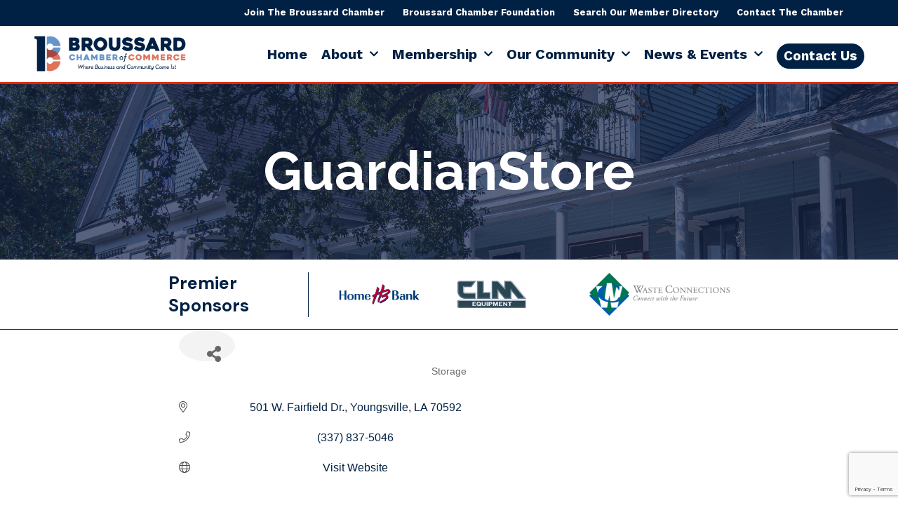

--- FILE ---
content_type: text/html; charset=utf-8
request_url: https://www.google.com/recaptcha/enterprise/anchor?ar=1&k=6LfI_T8rAAAAAMkWHrLP_GfSf3tLy9tKa839wcWa&co=aHR0cHM6Ly9idXNpbmVzcy5icm91c3NhcmRjaGFtYmVyLm5ldDo0NDM.&hl=en&v=N67nZn4AqZkNcbeMu4prBgzg&size=invisible&anchor-ms=20000&execute-ms=30000&cb=7ibue0eeags2
body_size: 50059
content:
<!DOCTYPE HTML><html dir="ltr" lang="en"><head><meta http-equiv="Content-Type" content="text/html; charset=UTF-8">
<meta http-equiv="X-UA-Compatible" content="IE=edge">
<title>reCAPTCHA</title>
<style type="text/css">
/* cyrillic-ext */
@font-face {
  font-family: 'Roboto';
  font-style: normal;
  font-weight: 400;
  font-stretch: 100%;
  src: url(//fonts.gstatic.com/s/roboto/v48/KFO7CnqEu92Fr1ME7kSn66aGLdTylUAMa3GUBHMdazTgWw.woff2) format('woff2');
  unicode-range: U+0460-052F, U+1C80-1C8A, U+20B4, U+2DE0-2DFF, U+A640-A69F, U+FE2E-FE2F;
}
/* cyrillic */
@font-face {
  font-family: 'Roboto';
  font-style: normal;
  font-weight: 400;
  font-stretch: 100%;
  src: url(//fonts.gstatic.com/s/roboto/v48/KFO7CnqEu92Fr1ME7kSn66aGLdTylUAMa3iUBHMdazTgWw.woff2) format('woff2');
  unicode-range: U+0301, U+0400-045F, U+0490-0491, U+04B0-04B1, U+2116;
}
/* greek-ext */
@font-face {
  font-family: 'Roboto';
  font-style: normal;
  font-weight: 400;
  font-stretch: 100%;
  src: url(//fonts.gstatic.com/s/roboto/v48/KFO7CnqEu92Fr1ME7kSn66aGLdTylUAMa3CUBHMdazTgWw.woff2) format('woff2');
  unicode-range: U+1F00-1FFF;
}
/* greek */
@font-face {
  font-family: 'Roboto';
  font-style: normal;
  font-weight: 400;
  font-stretch: 100%;
  src: url(//fonts.gstatic.com/s/roboto/v48/KFO7CnqEu92Fr1ME7kSn66aGLdTylUAMa3-UBHMdazTgWw.woff2) format('woff2');
  unicode-range: U+0370-0377, U+037A-037F, U+0384-038A, U+038C, U+038E-03A1, U+03A3-03FF;
}
/* math */
@font-face {
  font-family: 'Roboto';
  font-style: normal;
  font-weight: 400;
  font-stretch: 100%;
  src: url(//fonts.gstatic.com/s/roboto/v48/KFO7CnqEu92Fr1ME7kSn66aGLdTylUAMawCUBHMdazTgWw.woff2) format('woff2');
  unicode-range: U+0302-0303, U+0305, U+0307-0308, U+0310, U+0312, U+0315, U+031A, U+0326-0327, U+032C, U+032F-0330, U+0332-0333, U+0338, U+033A, U+0346, U+034D, U+0391-03A1, U+03A3-03A9, U+03B1-03C9, U+03D1, U+03D5-03D6, U+03F0-03F1, U+03F4-03F5, U+2016-2017, U+2034-2038, U+203C, U+2040, U+2043, U+2047, U+2050, U+2057, U+205F, U+2070-2071, U+2074-208E, U+2090-209C, U+20D0-20DC, U+20E1, U+20E5-20EF, U+2100-2112, U+2114-2115, U+2117-2121, U+2123-214F, U+2190, U+2192, U+2194-21AE, U+21B0-21E5, U+21F1-21F2, U+21F4-2211, U+2213-2214, U+2216-22FF, U+2308-230B, U+2310, U+2319, U+231C-2321, U+2336-237A, U+237C, U+2395, U+239B-23B7, U+23D0, U+23DC-23E1, U+2474-2475, U+25AF, U+25B3, U+25B7, U+25BD, U+25C1, U+25CA, U+25CC, U+25FB, U+266D-266F, U+27C0-27FF, U+2900-2AFF, U+2B0E-2B11, U+2B30-2B4C, U+2BFE, U+3030, U+FF5B, U+FF5D, U+1D400-1D7FF, U+1EE00-1EEFF;
}
/* symbols */
@font-face {
  font-family: 'Roboto';
  font-style: normal;
  font-weight: 400;
  font-stretch: 100%;
  src: url(//fonts.gstatic.com/s/roboto/v48/KFO7CnqEu92Fr1ME7kSn66aGLdTylUAMaxKUBHMdazTgWw.woff2) format('woff2');
  unicode-range: U+0001-000C, U+000E-001F, U+007F-009F, U+20DD-20E0, U+20E2-20E4, U+2150-218F, U+2190, U+2192, U+2194-2199, U+21AF, U+21E6-21F0, U+21F3, U+2218-2219, U+2299, U+22C4-22C6, U+2300-243F, U+2440-244A, U+2460-24FF, U+25A0-27BF, U+2800-28FF, U+2921-2922, U+2981, U+29BF, U+29EB, U+2B00-2BFF, U+4DC0-4DFF, U+FFF9-FFFB, U+10140-1018E, U+10190-1019C, U+101A0, U+101D0-101FD, U+102E0-102FB, U+10E60-10E7E, U+1D2C0-1D2D3, U+1D2E0-1D37F, U+1F000-1F0FF, U+1F100-1F1AD, U+1F1E6-1F1FF, U+1F30D-1F30F, U+1F315, U+1F31C, U+1F31E, U+1F320-1F32C, U+1F336, U+1F378, U+1F37D, U+1F382, U+1F393-1F39F, U+1F3A7-1F3A8, U+1F3AC-1F3AF, U+1F3C2, U+1F3C4-1F3C6, U+1F3CA-1F3CE, U+1F3D4-1F3E0, U+1F3ED, U+1F3F1-1F3F3, U+1F3F5-1F3F7, U+1F408, U+1F415, U+1F41F, U+1F426, U+1F43F, U+1F441-1F442, U+1F444, U+1F446-1F449, U+1F44C-1F44E, U+1F453, U+1F46A, U+1F47D, U+1F4A3, U+1F4B0, U+1F4B3, U+1F4B9, U+1F4BB, U+1F4BF, U+1F4C8-1F4CB, U+1F4D6, U+1F4DA, U+1F4DF, U+1F4E3-1F4E6, U+1F4EA-1F4ED, U+1F4F7, U+1F4F9-1F4FB, U+1F4FD-1F4FE, U+1F503, U+1F507-1F50B, U+1F50D, U+1F512-1F513, U+1F53E-1F54A, U+1F54F-1F5FA, U+1F610, U+1F650-1F67F, U+1F687, U+1F68D, U+1F691, U+1F694, U+1F698, U+1F6AD, U+1F6B2, U+1F6B9-1F6BA, U+1F6BC, U+1F6C6-1F6CF, U+1F6D3-1F6D7, U+1F6E0-1F6EA, U+1F6F0-1F6F3, U+1F6F7-1F6FC, U+1F700-1F7FF, U+1F800-1F80B, U+1F810-1F847, U+1F850-1F859, U+1F860-1F887, U+1F890-1F8AD, U+1F8B0-1F8BB, U+1F8C0-1F8C1, U+1F900-1F90B, U+1F93B, U+1F946, U+1F984, U+1F996, U+1F9E9, U+1FA00-1FA6F, U+1FA70-1FA7C, U+1FA80-1FA89, U+1FA8F-1FAC6, U+1FACE-1FADC, U+1FADF-1FAE9, U+1FAF0-1FAF8, U+1FB00-1FBFF;
}
/* vietnamese */
@font-face {
  font-family: 'Roboto';
  font-style: normal;
  font-weight: 400;
  font-stretch: 100%;
  src: url(//fonts.gstatic.com/s/roboto/v48/KFO7CnqEu92Fr1ME7kSn66aGLdTylUAMa3OUBHMdazTgWw.woff2) format('woff2');
  unicode-range: U+0102-0103, U+0110-0111, U+0128-0129, U+0168-0169, U+01A0-01A1, U+01AF-01B0, U+0300-0301, U+0303-0304, U+0308-0309, U+0323, U+0329, U+1EA0-1EF9, U+20AB;
}
/* latin-ext */
@font-face {
  font-family: 'Roboto';
  font-style: normal;
  font-weight: 400;
  font-stretch: 100%;
  src: url(//fonts.gstatic.com/s/roboto/v48/KFO7CnqEu92Fr1ME7kSn66aGLdTylUAMa3KUBHMdazTgWw.woff2) format('woff2');
  unicode-range: U+0100-02BA, U+02BD-02C5, U+02C7-02CC, U+02CE-02D7, U+02DD-02FF, U+0304, U+0308, U+0329, U+1D00-1DBF, U+1E00-1E9F, U+1EF2-1EFF, U+2020, U+20A0-20AB, U+20AD-20C0, U+2113, U+2C60-2C7F, U+A720-A7FF;
}
/* latin */
@font-face {
  font-family: 'Roboto';
  font-style: normal;
  font-weight: 400;
  font-stretch: 100%;
  src: url(//fonts.gstatic.com/s/roboto/v48/KFO7CnqEu92Fr1ME7kSn66aGLdTylUAMa3yUBHMdazQ.woff2) format('woff2');
  unicode-range: U+0000-00FF, U+0131, U+0152-0153, U+02BB-02BC, U+02C6, U+02DA, U+02DC, U+0304, U+0308, U+0329, U+2000-206F, U+20AC, U+2122, U+2191, U+2193, U+2212, U+2215, U+FEFF, U+FFFD;
}
/* cyrillic-ext */
@font-face {
  font-family: 'Roboto';
  font-style: normal;
  font-weight: 500;
  font-stretch: 100%;
  src: url(//fonts.gstatic.com/s/roboto/v48/KFO7CnqEu92Fr1ME7kSn66aGLdTylUAMa3GUBHMdazTgWw.woff2) format('woff2');
  unicode-range: U+0460-052F, U+1C80-1C8A, U+20B4, U+2DE0-2DFF, U+A640-A69F, U+FE2E-FE2F;
}
/* cyrillic */
@font-face {
  font-family: 'Roboto';
  font-style: normal;
  font-weight: 500;
  font-stretch: 100%;
  src: url(//fonts.gstatic.com/s/roboto/v48/KFO7CnqEu92Fr1ME7kSn66aGLdTylUAMa3iUBHMdazTgWw.woff2) format('woff2');
  unicode-range: U+0301, U+0400-045F, U+0490-0491, U+04B0-04B1, U+2116;
}
/* greek-ext */
@font-face {
  font-family: 'Roboto';
  font-style: normal;
  font-weight: 500;
  font-stretch: 100%;
  src: url(//fonts.gstatic.com/s/roboto/v48/KFO7CnqEu92Fr1ME7kSn66aGLdTylUAMa3CUBHMdazTgWw.woff2) format('woff2');
  unicode-range: U+1F00-1FFF;
}
/* greek */
@font-face {
  font-family: 'Roboto';
  font-style: normal;
  font-weight: 500;
  font-stretch: 100%;
  src: url(//fonts.gstatic.com/s/roboto/v48/KFO7CnqEu92Fr1ME7kSn66aGLdTylUAMa3-UBHMdazTgWw.woff2) format('woff2');
  unicode-range: U+0370-0377, U+037A-037F, U+0384-038A, U+038C, U+038E-03A1, U+03A3-03FF;
}
/* math */
@font-face {
  font-family: 'Roboto';
  font-style: normal;
  font-weight: 500;
  font-stretch: 100%;
  src: url(//fonts.gstatic.com/s/roboto/v48/KFO7CnqEu92Fr1ME7kSn66aGLdTylUAMawCUBHMdazTgWw.woff2) format('woff2');
  unicode-range: U+0302-0303, U+0305, U+0307-0308, U+0310, U+0312, U+0315, U+031A, U+0326-0327, U+032C, U+032F-0330, U+0332-0333, U+0338, U+033A, U+0346, U+034D, U+0391-03A1, U+03A3-03A9, U+03B1-03C9, U+03D1, U+03D5-03D6, U+03F0-03F1, U+03F4-03F5, U+2016-2017, U+2034-2038, U+203C, U+2040, U+2043, U+2047, U+2050, U+2057, U+205F, U+2070-2071, U+2074-208E, U+2090-209C, U+20D0-20DC, U+20E1, U+20E5-20EF, U+2100-2112, U+2114-2115, U+2117-2121, U+2123-214F, U+2190, U+2192, U+2194-21AE, U+21B0-21E5, U+21F1-21F2, U+21F4-2211, U+2213-2214, U+2216-22FF, U+2308-230B, U+2310, U+2319, U+231C-2321, U+2336-237A, U+237C, U+2395, U+239B-23B7, U+23D0, U+23DC-23E1, U+2474-2475, U+25AF, U+25B3, U+25B7, U+25BD, U+25C1, U+25CA, U+25CC, U+25FB, U+266D-266F, U+27C0-27FF, U+2900-2AFF, U+2B0E-2B11, U+2B30-2B4C, U+2BFE, U+3030, U+FF5B, U+FF5D, U+1D400-1D7FF, U+1EE00-1EEFF;
}
/* symbols */
@font-face {
  font-family: 'Roboto';
  font-style: normal;
  font-weight: 500;
  font-stretch: 100%;
  src: url(//fonts.gstatic.com/s/roboto/v48/KFO7CnqEu92Fr1ME7kSn66aGLdTylUAMaxKUBHMdazTgWw.woff2) format('woff2');
  unicode-range: U+0001-000C, U+000E-001F, U+007F-009F, U+20DD-20E0, U+20E2-20E4, U+2150-218F, U+2190, U+2192, U+2194-2199, U+21AF, U+21E6-21F0, U+21F3, U+2218-2219, U+2299, U+22C4-22C6, U+2300-243F, U+2440-244A, U+2460-24FF, U+25A0-27BF, U+2800-28FF, U+2921-2922, U+2981, U+29BF, U+29EB, U+2B00-2BFF, U+4DC0-4DFF, U+FFF9-FFFB, U+10140-1018E, U+10190-1019C, U+101A0, U+101D0-101FD, U+102E0-102FB, U+10E60-10E7E, U+1D2C0-1D2D3, U+1D2E0-1D37F, U+1F000-1F0FF, U+1F100-1F1AD, U+1F1E6-1F1FF, U+1F30D-1F30F, U+1F315, U+1F31C, U+1F31E, U+1F320-1F32C, U+1F336, U+1F378, U+1F37D, U+1F382, U+1F393-1F39F, U+1F3A7-1F3A8, U+1F3AC-1F3AF, U+1F3C2, U+1F3C4-1F3C6, U+1F3CA-1F3CE, U+1F3D4-1F3E0, U+1F3ED, U+1F3F1-1F3F3, U+1F3F5-1F3F7, U+1F408, U+1F415, U+1F41F, U+1F426, U+1F43F, U+1F441-1F442, U+1F444, U+1F446-1F449, U+1F44C-1F44E, U+1F453, U+1F46A, U+1F47D, U+1F4A3, U+1F4B0, U+1F4B3, U+1F4B9, U+1F4BB, U+1F4BF, U+1F4C8-1F4CB, U+1F4D6, U+1F4DA, U+1F4DF, U+1F4E3-1F4E6, U+1F4EA-1F4ED, U+1F4F7, U+1F4F9-1F4FB, U+1F4FD-1F4FE, U+1F503, U+1F507-1F50B, U+1F50D, U+1F512-1F513, U+1F53E-1F54A, U+1F54F-1F5FA, U+1F610, U+1F650-1F67F, U+1F687, U+1F68D, U+1F691, U+1F694, U+1F698, U+1F6AD, U+1F6B2, U+1F6B9-1F6BA, U+1F6BC, U+1F6C6-1F6CF, U+1F6D3-1F6D7, U+1F6E0-1F6EA, U+1F6F0-1F6F3, U+1F6F7-1F6FC, U+1F700-1F7FF, U+1F800-1F80B, U+1F810-1F847, U+1F850-1F859, U+1F860-1F887, U+1F890-1F8AD, U+1F8B0-1F8BB, U+1F8C0-1F8C1, U+1F900-1F90B, U+1F93B, U+1F946, U+1F984, U+1F996, U+1F9E9, U+1FA00-1FA6F, U+1FA70-1FA7C, U+1FA80-1FA89, U+1FA8F-1FAC6, U+1FACE-1FADC, U+1FADF-1FAE9, U+1FAF0-1FAF8, U+1FB00-1FBFF;
}
/* vietnamese */
@font-face {
  font-family: 'Roboto';
  font-style: normal;
  font-weight: 500;
  font-stretch: 100%;
  src: url(//fonts.gstatic.com/s/roboto/v48/KFO7CnqEu92Fr1ME7kSn66aGLdTylUAMa3OUBHMdazTgWw.woff2) format('woff2');
  unicode-range: U+0102-0103, U+0110-0111, U+0128-0129, U+0168-0169, U+01A0-01A1, U+01AF-01B0, U+0300-0301, U+0303-0304, U+0308-0309, U+0323, U+0329, U+1EA0-1EF9, U+20AB;
}
/* latin-ext */
@font-face {
  font-family: 'Roboto';
  font-style: normal;
  font-weight: 500;
  font-stretch: 100%;
  src: url(//fonts.gstatic.com/s/roboto/v48/KFO7CnqEu92Fr1ME7kSn66aGLdTylUAMa3KUBHMdazTgWw.woff2) format('woff2');
  unicode-range: U+0100-02BA, U+02BD-02C5, U+02C7-02CC, U+02CE-02D7, U+02DD-02FF, U+0304, U+0308, U+0329, U+1D00-1DBF, U+1E00-1E9F, U+1EF2-1EFF, U+2020, U+20A0-20AB, U+20AD-20C0, U+2113, U+2C60-2C7F, U+A720-A7FF;
}
/* latin */
@font-face {
  font-family: 'Roboto';
  font-style: normal;
  font-weight: 500;
  font-stretch: 100%;
  src: url(//fonts.gstatic.com/s/roboto/v48/KFO7CnqEu92Fr1ME7kSn66aGLdTylUAMa3yUBHMdazQ.woff2) format('woff2');
  unicode-range: U+0000-00FF, U+0131, U+0152-0153, U+02BB-02BC, U+02C6, U+02DA, U+02DC, U+0304, U+0308, U+0329, U+2000-206F, U+20AC, U+2122, U+2191, U+2193, U+2212, U+2215, U+FEFF, U+FFFD;
}
/* cyrillic-ext */
@font-face {
  font-family: 'Roboto';
  font-style: normal;
  font-weight: 900;
  font-stretch: 100%;
  src: url(//fonts.gstatic.com/s/roboto/v48/KFO7CnqEu92Fr1ME7kSn66aGLdTylUAMa3GUBHMdazTgWw.woff2) format('woff2');
  unicode-range: U+0460-052F, U+1C80-1C8A, U+20B4, U+2DE0-2DFF, U+A640-A69F, U+FE2E-FE2F;
}
/* cyrillic */
@font-face {
  font-family: 'Roboto';
  font-style: normal;
  font-weight: 900;
  font-stretch: 100%;
  src: url(//fonts.gstatic.com/s/roboto/v48/KFO7CnqEu92Fr1ME7kSn66aGLdTylUAMa3iUBHMdazTgWw.woff2) format('woff2');
  unicode-range: U+0301, U+0400-045F, U+0490-0491, U+04B0-04B1, U+2116;
}
/* greek-ext */
@font-face {
  font-family: 'Roboto';
  font-style: normal;
  font-weight: 900;
  font-stretch: 100%;
  src: url(//fonts.gstatic.com/s/roboto/v48/KFO7CnqEu92Fr1ME7kSn66aGLdTylUAMa3CUBHMdazTgWw.woff2) format('woff2');
  unicode-range: U+1F00-1FFF;
}
/* greek */
@font-face {
  font-family: 'Roboto';
  font-style: normal;
  font-weight: 900;
  font-stretch: 100%;
  src: url(//fonts.gstatic.com/s/roboto/v48/KFO7CnqEu92Fr1ME7kSn66aGLdTylUAMa3-UBHMdazTgWw.woff2) format('woff2');
  unicode-range: U+0370-0377, U+037A-037F, U+0384-038A, U+038C, U+038E-03A1, U+03A3-03FF;
}
/* math */
@font-face {
  font-family: 'Roboto';
  font-style: normal;
  font-weight: 900;
  font-stretch: 100%;
  src: url(//fonts.gstatic.com/s/roboto/v48/KFO7CnqEu92Fr1ME7kSn66aGLdTylUAMawCUBHMdazTgWw.woff2) format('woff2');
  unicode-range: U+0302-0303, U+0305, U+0307-0308, U+0310, U+0312, U+0315, U+031A, U+0326-0327, U+032C, U+032F-0330, U+0332-0333, U+0338, U+033A, U+0346, U+034D, U+0391-03A1, U+03A3-03A9, U+03B1-03C9, U+03D1, U+03D5-03D6, U+03F0-03F1, U+03F4-03F5, U+2016-2017, U+2034-2038, U+203C, U+2040, U+2043, U+2047, U+2050, U+2057, U+205F, U+2070-2071, U+2074-208E, U+2090-209C, U+20D0-20DC, U+20E1, U+20E5-20EF, U+2100-2112, U+2114-2115, U+2117-2121, U+2123-214F, U+2190, U+2192, U+2194-21AE, U+21B0-21E5, U+21F1-21F2, U+21F4-2211, U+2213-2214, U+2216-22FF, U+2308-230B, U+2310, U+2319, U+231C-2321, U+2336-237A, U+237C, U+2395, U+239B-23B7, U+23D0, U+23DC-23E1, U+2474-2475, U+25AF, U+25B3, U+25B7, U+25BD, U+25C1, U+25CA, U+25CC, U+25FB, U+266D-266F, U+27C0-27FF, U+2900-2AFF, U+2B0E-2B11, U+2B30-2B4C, U+2BFE, U+3030, U+FF5B, U+FF5D, U+1D400-1D7FF, U+1EE00-1EEFF;
}
/* symbols */
@font-face {
  font-family: 'Roboto';
  font-style: normal;
  font-weight: 900;
  font-stretch: 100%;
  src: url(//fonts.gstatic.com/s/roboto/v48/KFO7CnqEu92Fr1ME7kSn66aGLdTylUAMaxKUBHMdazTgWw.woff2) format('woff2');
  unicode-range: U+0001-000C, U+000E-001F, U+007F-009F, U+20DD-20E0, U+20E2-20E4, U+2150-218F, U+2190, U+2192, U+2194-2199, U+21AF, U+21E6-21F0, U+21F3, U+2218-2219, U+2299, U+22C4-22C6, U+2300-243F, U+2440-244A, U+2460-24FF, U+25A0-27BF, U+2800-28FF, U+2921-2922, U+2981, U+29BF, U+29EB, U+2B00-2BFF, U+4DC0-4DFF, U+FFF9-FFFB, U+10140-1018E, U+10190-1019C, U+101A0, U+101D0-101FD, U+102E0-102FB, U+10E60-10E7E, U+1D2C0-1D2D3, U+1D2E0-1D37F, U+1F000-1F0FF, U+1F100-1F1AD, U+1F1E6-1F1FF, U+1F30D-1F30F, U+1F315, U+1F31C, U+1F31E, U+1F320-1F32C, U+1F336, U+1F378, U+1F37D, U+1F382, U+1F393-1F39F, U+1F3A7-1F3A8, U+1F3AC-1F3AF, U+1F3C2, U+1F3C4-1F3C6, U+1F3CA-1F3CE, U+1F3D4-1F3E0, U+1F3ED, U+1F3F1-1F3F3, U+1F3F5-1F3F7, U+1F408, U+1F415, U+1F41F, U+1F426, U+1F43F, U+1F441-1F442, U+1F444, U+1F446-1F449, U+1F44C-1F44E, U+1F453, U+1F46A, U+1F47D, U+1F4A3, U+1F4B0, U+1F4B3, U+1F4B9, U+1F4BB, U+1F4BF, U+1F4C8-1F4CB, U+1F4D6, U+1F4DA, U+1F4DF, U+1F4E3-1F4E6, U+1F4EA-1F4ED, U+1F4F7, U+1F4F9-1F4FB, U+1F4FD-1F4FE, U+1F503, U+1F507-1F50B, U+1F50D, U+1F512-1F513, U+1F53E-1F54A, U+1F54F-1F5FA, U+1F610, U+1F650-1F67F, U+1F687, U+1F68D, U+1F691, U+1F694, U+1F698, U+1F6AD, U+1F6B2, U+1F6B9-1F6BA, U+1F6BC, U+1F6C6-1F6CF, U+1F6D3-1F6D7, U+1F6E0-1F6EA, U+1F6F0-1F6F3, U+1F6F7-1F6FC, U+1F700-1F7FF, U+1F800-1F80B, U+1F810-1F847, U+1F850-1F859, U+1F860-1F887, U+1F890-1F8AD, U+1F8B0-1F8BB, U+1F8C0-1F8C1, U+1F900-1F90B, U+1F93B, U+1F946, U+1F984, U+1F996, U+1F9E9, U+1FA00-1FA6F, U+1FA70-1FA7C, U+1FA80-1FA89, U+1FA8F-1FAC6, U+1FACE-1FADC, U+1FADF-1FAE9, U+1FAF0-1FAF8, U+1FB00-1FBFF;
}
/* vietnamese */
@font-face {
  font-family: 'Roboto';
  font-style: normal;
  font-weight: 900;
  font-stretch: 100%;
  src: url(//fonts.gstatic.com/s/roboto/v48/KFO7CnqEu92Fr1ME7kSn66aGLdTylUAMa3OUBHMdazTgWw.woff2) format('woff2');
  unicode-range: U+0102-0103, U+0110-0111, U+0128-0129, U+0168-0169, U+01A0-01A1, U+01AF-01B0, U+0300-0301, U+0303-0304, U+0308-0309, U+0323, U+0329, U+1EA0-1EF9, U+20AB;
}
/* latin-ext */
@font-face {
  font-family: 'Roboto';
  font-style: normal;
  font-weight: 900;
  font-stretch: 100%;
  src: url(//fonts.gstatic.com/s/roboto/v48/KFO7CnqEu92Fr1ME7kSn66aGLdTylUAMa3KUBHMdazTgWw.woff2) format('woff2');
  unicode-range: U+0100-02BA, U+02BD-02C5, U+02C7-02CC, U+02CE-02D7, U+02DD-02FF, U+0304, U+0308, U+0329, U+1D00-1DBF, U+1E00-1E9F, U+1EF2-1EFF, U+2020, U+20A0-20AB, U+20AD-20C0, U+2113, U+2C60-2C7F, U+A720-A7FF;
}
/* latin */
@font-face {
  font-family: 'Roboto';
  font-style: normal;
  font-weight: 900;
  font-stretch: 100%;
  src: url(//fonts.gstatic.com/s/roboto/v48/KFO7CnqEu92Fr1ME7kSn66aGLdTylUAMa3yUBHMdazQ.woff2) format('woff2');
  unicode-range: U+0000-00FF, U+0131, U+0152-0153, U+02BB-02BC, U+02C6, U+02DA, U+02DC, U+0304, U+0308, U+0329, U+2000-206F, U+20AC, U+2122, U+2191, U+2193, U+2212, U+2215, U+FEFF, U+FFFD;
}

</style>
<link rel="stylesheet" type="text/css" href="https://www.gstatic.com/recaptcha/releases/N67nZn4AqZkNcbeMu4prBgzg/styles__ltr.css">
<script nonce="U1_B3rirqpRAarIW6K26aA" type="text/javascript">window['__recaptcha_api'] = 'https://www.google.com/recaptcha/enterprise/';</script>
<script type="text/javascript" src="https://www.gstatic.com/recaptcha/releases/N67nZn4AqZkNcbeMu4prBgzg/recaptcha__en.js" nonce="U1_B3rirqpRAarIW6K26aA">
      
    </script></head>
<body><div id="rc-anchor-alert" class="rc-anchor-alert"></div>
<input type="hidden" id="recaptcha-token" value="[base64]">
<script type="text/javascript" nonce="U1_B3rirqpRAarIW6K26aA">
      recaptcha.anchor.Main.init("[\x22ainput\x22,[\x22bgdata\x22,\x22\x22,\[base64]/[base64]/MjU1Ong/[base64]/[base64]/[base64]/[base64]/[base64]/[base64]/[base64]/[base64]/[base64]/[base64]/[base64]/[base64]/[base64]/[base64]/[base64]\\u003d\x22,\[base64]\\u003d\x22,\x22w5/Dv8KRV1nCosKqw7XDrDLChXrDljLCjTcHwq3Cq8Kaw6HDlzcaKX1Pwpx6ZsKTwrYwwpnDpz7DqTfDvV53RDrCtsKXw5rDocOhZy7DhHLCqkHDuSDCq8KyXsKsLcOjwpZCO8KSw5BwT8KzwrY/S8OTw5JgdU5lfEDCpsOhHTzCmjnDp1nDmB3DsHN/[base64]/Di3/DnMO4IcKNYsOWw6o/GsOpGMKAw5oGwp3CgsKmw7nDlgzDt8OoXMK6fD9CZwHDscO0NMOUw63DtMKKwpZ4w5fDgw40DFzChSYsf0QAHH0Bw74BA8OlwplnNBzCgBvDv8Odwp1swoZyNsKvJVHDozo8bsK+czdGw5rCk8O0d8KaelFEw7tQGG/[base64]/CrsKcw4rDsR4+XncTw4BzwqzDmMKrwrEVGMOIwrTDng9OwrrCi1XDjgHDjcKrw7UVwqgpaHpowqZWIMKPwpIgW2XCoCvCjHR2w6pBwpdrN0rDpxDDrcKpwoBoIcOKwq/[base64]/wr7DkgFHw73DscKrGwTDpMK6woYePlPClDJLw7gYwpvChloVc8KuS2pQw5k9IsKEwqkrwq1gf8O1WcOOw4JBEAfDgFXCn8KaKcKDPcKlHsKdw7nCqsKuwrIQw5PDg3AKw7zCkk7CtFB1w4Q5FMK/HAvCkcOmwrHDg8OIO8KlUMK6TmgYw5NMw78kDMOJw6zDoUjDmwxFLsKgC8KVwpPCnMO+wq7CncOkwrDCnsKnLMOPFDgHEcK7BDDDgcOjw7YNaWA1F2jDr8Kow6vDth9mw55iw4YCUCrCjsK9w7zCmsKKwq9tHcKuwpPDr3bDlMKGHxUjwr/DpmkDPsOCwrclw4kKYcKzeytha3FKw4tIwpTCpCMlw6nCi8KSFUbDq8Oxw63DiMOqwrbCicKrwqdHwrFkw5PCuV9ewq3Dqnw5wqPDqsO+woRbw6zCpyUIwqnCu2/CqsK6w5URw5gtBcOdOwZIwqfDqD7Cik7Dt3rDkXbCg8KiPUJTw7Uyw7XCsS3CosOow7knwrpQCsO5wrvDqcKewofCjx4Pw5/DqMOlGC0zwrvCnB4JUkR5w7PCkE8qEDfChzjCtGPCr8OJwoXDskHDgVPDi8KcD3dLwrHDkMOMwpPDlMKMV8KvwrMwFyzDnTBpwp/Dv3RzTcK/RsOmTwPCjcKiA8OxYcOQwpt4w7jCrAPDtsKOVMKlZMOlwqAsLcOnw6lbwrnDgsOFUUwlcMO/w6ZgX8O+LGPDvsONwqVTYcO6w6LCgwLCoBg/wrUswox5c8KmV8K1PwfDtVx9a8KMwrDDkcKFw7HDksOZw5/DnQvDsW3ChMOiw6jCr8Kdw7bDgi7ChMKDSMKZaH/[base64]/w6sfCcOeWsKrK1wpJB/Cs1nCisKoF8OKFsO7YnDCh8Ksa8O1fGDCvi/CpcK4AsO+wpnDihYkRj8xwrTDrMKIw6PDgMOzw7XCrsKTWiNZw4TDqlLDnMOHwowDczjCvcODRgt1wpbDl8Kdw74Iw5TCghB2w7EiwqdOaXXDtyopw5rDocObP8KPw59EFy1gEArDmcKlPG/[base64]/wp8ewpxAOsKUTcKHEcKhw4XDmsKDAsOewp/CksKOw64pw4k5w4oKZMKBWxdLwpXDpcOOwq/Cv8OGwqTDvm7Ck3rDkMOWwrR/wpXCisKba8KkwoJicsOcw7jCpTg2H8K7wrcsw7AYwrjDvMK7woRvG8K4WMKzwoDDi3rDimrDl3xabg0ZMU/CtMKTQ8O0JEJsDE3Dhg9cEWc9w5U7Wm3DkXcgJALCuyRywp5qwp0kOsOXPcOpwozDpMOUWMK/w6sOGgM1XMK7woXDmsOHwqB4w6kvw6TDr8K2GMK+wpsHTcKhwqwdw5PCncOSw4xbEcKaK8KgScONw7Rkw55Uw7xww6zDlAsWw6LCosKCw4FqEMKRagPCuMKJdmXCpwfDo8OBwpXCsSMFwrjDgsO5ZsOSO8O6wo8tWHVUw7TDksKrwosZclDDusKMwo/Cgn0/w6XDmsOAWEnCrsOoCSvCr8O6NSHCgEgcwqPDrD/DhGhewrtkfcK8A2hRwqDCrMKxw6DDt8ONw6vDhSRuF8KAw43ClcKrNUZUw5DDtWxjw5rDhW1kwoHDhsKLGmzCm2nDkMKXLxpMw4vCssO2w6sSwozCgsO4wo9cw5/CjsKRA2l5Vl9YCsK1wqjDmnkowqcUAXPCscOpYMKkTcOhcTdBwqHDuyVZworCtzvDi8OSw5NtP8OEwrJ6OMKLVcK2wpxUw7rDkcOWXB/[base64]/[base64]/Cg8O3LyLDkcO5wpvDuMKgBBbDrkcPw7RhIMKgw6TDh3lFwr4DW8OsaSYBQ3Q7w5PDsWoWJ8OLQ8K2IGIeUndDL8OKw4DChMKmV8KmCCkvI0/[base64]/wrlNwo/Di8O/[base64]/OjfCrGXCmSBhHXfCoMOUw7zChB/CpWoRJcO3w5M8LsOjwog3w5XCssO1HjR3wr3ChmrChzPDqmTCjjstU8OxaMOPwrkKw6XDmwxcwrPCq8KAw7TCmwfChSBqEBrDhcO4w5UgExNIEcKhw4DDqifDpDVCdy3CqsKIw7TCpsO6bsO/w43CmQoHw75GJU52JifDq8OWRcOfw7hGw6rCmRDDvk3DsFp4JMKcS1UCcHhZa8KYDcOaw6jCvQPCrsOMw4lnwqbDkC/ClMO3dMOOK8OiA15vem4rw64XX2/Cj8KQU2k6w7zDo2FhQcOwfhLDlxLDsEkcJcOsGh3DksOUwoDCpVoVwqvDozpvBcOjAXEGVHDCjsKtwrJKUj7DvMONwrbCl8KLw6YSwpfDg8O/w5PCl1/DhsKdwrTDrTPCjsOxw43DvsOFOmXDgsKzP8OowqUea8KyCsOqAsKuABs7w7clCMOqOm7CnHHDmUHDlsOYPwrDn1XDr8Ohw5DDn2vCs8K2wocQbFgfwoRPw7wJwojCn8K/VMKEK8KcAk3CucK1bsOhTRASwrbDvsKiwr3DjcKZw5DDnsKaw4dtwrLCncOKVcO0J8Ozw5RXwrY2wpZ7CWvDoMOMZsOuw4s2w7hswpkOJQBqw6tpw4dRIsOVI3tOwqnDiMOww67DkcKicg7DhhDDty3Ds2zCp8KjFMO1HyvDn8OoK8KPw6p8OCzDoXjDpT/CgVQHw6rCnDQbwqvChcKrwoN2wqZ7Dl3DjsKaw4YqAE1faMO5wpPCisKgEMOLAMKRwoEQNcO3w6PDsMKrKjxWw5PCiS9hLhg6w4XDgsOpTcK9KjLCpAk9w558E2XCnsOXw7NnehpDJsOkwrZJf8KGFsK9w4Jww6AKOGTCgGQFworCt8KqbHspw5IRwpcccsKsw4XCin/Do8OAWcOEwpTDthZ1NwHDsMOrwrrCgmHDvkEDw7xtFWHDkcOBwr0wb8OGLsKlKgVVw5HDugoTw4VeLGbCj8O6K0Bxwphxw63CksOCw407worCicOEYMKuw6Q+bBpYCTsQTMOZPcKtwqImwpdAw5V/aMOXSClpLBkpw5/DuBTDlsO4BCkkV2s/w5vCulldQh1XIEjCilDCpihxJx0jw7XDg3HCrSFKdGwSCWgtHsKAw6Qxfj7CqsKtwqF3wrELWsKdKsKjCAR4AcOnwpllwpNKw63CnsOdWsOqO3LDgMOvCsK1wqLCixhfw5vDvWbCtjLCs8OAw4jDqsOBwq9mw7Q/IRICw4sDYx0jwpfDscOXPsK7w7fCvcOUw6cuPMK6OnJGw4cfM8Kew6kUw5FOYcKYwqxaw4IbwpXDpMO6IA3Dgy3CmMOXw7rCsHBnA8O/w7LDsyYmBXXDmDcuw68lDMOAw6ZPeUTDg8KnDTc0w4cnZsOvw4rDh8K9XMKvbMKEw6TDocOkaDJJwpA+ZcKKZsO0wrLDknrClcK4w4TCqicodMKGDELCoQ0yw6w3RHEXw6zChWlCw6zCp8Onw480WMK/wqHDmsOlOcO1wpjDi8O7wqfCgi7CpF4XQGDCtMO5OFV1w6PDgcKpwrsaw4TDmMKRw7DDlFNOVUYXwqU6woDCvhw5w7glw4cRw4bDssO1RsKOUsOMwrrCj8KzwrjCjXx4w7bCrMOfc1sFEcKjByHDnRXDlj7CoMKqfsKyw7/[base64]/Cu8OjDTTDp8KQwqLCjjfDhsKmfMKjw6fCl8KMwrPCpQw8EcKBMy9ww64DwoNMwqtjw7Ifw7vCg0tKK8Klwo5Qw6IBM2Etw4zDrRnDs8KywpXCujDDjMO1w67DvMOJaWoTYnpzMldcL8OZw5TDuMKFw7FkcWwPGMORwrkkcXPDhVlCan/Dtzh1G0suw4PDj8KNEndUwrNpwp9fwpTDjB/Di8ObCXbDo8OMw7ZtwqYRwqEHw4fCq1FnJsKaOsOdwr1CwogLFcOTEiJuGibDiTLDjMKLwpvCvkEGw4jCvlrCgMK/CHvDlMKnBMOEwo4CIV3DunMfWxTDucKFO8KOw518wrAPHnZRwozCmMK7IMOewrRWw5HDt8KYUsK6C38wwop/S8Kzwq/DmkzCgsOGMsODTUHCpCR8DcKXwrgcwqfDh8KZHVVCDmdLwqEmwrMiDcKrw6wcwo3DuWxYwoPCi2BkwovCiD5bTsOAw5nDlMKow7jDixBPI2jCu8OaXBZmfMO9AR/Cm2nClMOkaT7CixAcK3jDvTrCssOxw6DDhsOPDEPCkTsfwr3CpnkywpPDo8K+wqBZw7/[base64]/[base64]/[base64]/[base64]/CtUHCs8KkQsKXwqHCjApzwrHDtkl/bsKgLkc5w7QIwoQxw4NTwp9CcsOJBMO0T8KMTcOCM8OSw4XDnlTConjCicKcwo3CvMOOLG/[base64]/CgMKiXCVuIiZYTsO7MkDCih1+UxB0EWTDry/Ck8ODR2sBw6ZBBcOpCcKkUcKtwqJTwrzDqHVcOlTCqioGS2BWw6xTTCrCjsOOD23CqjNWwocrcB8Pw5bDs8ODw7zClsOmw7lxw5XDlCQbwp/Dn8OUw4bCuMO/[base64]/DiDXDkXbDgFjDsWJdworDlsOZw48pCcOQw6nCq8KKw4cJAMK4wpvCkMOgbsKSZMOiw51qGzgYwrLDiEfCi8O/[base64]/[base64]/DpsOswqXCn8Ogcj8pYgfDp8KQNsK8eyDDqCopEHPCpxlGw7zCs2vCocOIwpthwoQLYUtDccO4w6MVJgZMwrrCoCAuw4rDqMO/TxF2wokCw5XDh8O2GcObw6vDknk6w4TDn8OaVnPClMKFw7PCuTpcGGttw5R/XsOPZ37Dpg7DlsKMFsKcK8K7wq7CkDfCk8O4MsKGwrbDnsKBO8OgwpVyw7/DrgpaUsO1wqtNJRHCvXjDhMKjwqvDo8OYw61owqXCumJgPcKZw6V0wrx/w5Z+w7DCh8K3G8KLw5/Dj8KIT0IUHAXDm2xOEcOIwoUlcXc1YEXCunPDtMOMw6V3PMOCw5ZWIMK5w4HDp8KZBsKaw7J7w5h2w6nCjBLCkW/DssKpFsKGW8O2wpPCojUDdm8Tw5bCm8Ogc8KOwqoaBcOsYyPCm8K9w6TChx7Cu8KKw47CoMOVTcOJVTtNS8OXGz8lw5dcw5HDkzVSwqhqw6keTAfDoMK0w6JKQMKUw5bCnH5WfcOXw5jDhV/CoSs0w6ouwqoUAMKrXGwVwq/DrsOOV152w7c6w5zDljdew4/CiAYEWlbCszwwe8Kww77ChRg4EcOAYBM9FMK/bQ02w63DkMK0HAPCmMOrwrXDvVNUwqjCucKww44/w6HCoMKCKMOQFzp/wpPCtnzDhVwow7DCtBBmwrfDhMKbbWdCN8OqFhJJbW7DlcKeZ8KYwpHDvMOmMHENwpxvIsKBVsOYKsOyH8OsMcOzwrvCssO4JnfCkD9/w4TDs8KOXsKGwoRYw5HDu8OlBjJvRsOvw5TDqMKBR05tScKzwoIkwrbDmSTDmcOUwqVRCMKSaMO6QMK8wrbCpMKmVHl/wpc5w7YLw4bCvX7Cp8OYIMO/w6fCiHkVwp4+w59Hwp0BwqXDrAPCvETCs1QMw4DDuMKVw5rDj1jCnMKmw6LDiRXDjhfDoiDCkcOcc3XCnSzDpMKww4zCgsKQCsO2TsKfU8KAF8O2wpvDmsOdwo/CnB0lAAZeSjVdKcKdWcOOwqnDncObwqIcwo/[base64]/CoRY7YMKtMMOcccK5w63DiHlmO0LCisONwr0Zw6M7wrHCrcKFw4tafwsNKMKnUsKwwpN4w514woMCZ8KswoVuwqh0wq0twrjCv8OjB8K8e1ZXwp/Ci8KyH8OAGTzCkcO/w7nCtcK+wpUoesKlw4nDvSzDrcOqw5fDisONHMKNwrPDr8K7B8Krwq7Co8KhdcOFwrRPJcKkwojClMOaUMO0MMOfWwbDkn0Tw7Bww4zCqcKbR8Kew6nDtAsdwpDCu8OzwrwQfD/CgMO/KsOrwonCpnLClCQ+wp4cw7wOw4lSLhjCiiQBwpnCq8KsV8KcHzLDhMKFwo0Mw5jCvQF+wrdEHAnCnHDCnCBtwoEcw68gw4dFXnvCl8K+w50vThZHYlQCP3hAQMOxV1Ihw6ZUw7nCh8OywolGGEt+wroEPg5uwpvDucOGfFPCgk9wScKlElordMO/w7zCmsORwo84V8KxdH1gKMKEfcOpwr4QaMKaVxfCq8KuwrrDrMOEZMOuYz/CmMKKw4PDvGbDpsOEw7Aiw5wewo7DrMKpw6svLBkMSsKvw5AFw5/Dl1ApwpV7VcOSwqVbwpIjN8KXZMKawo3Co8KeasKVw7MXw4LDt8O+JR8ybMKuLnDCucOKwqtdw55VwrsWwpzDoMOZQ8KZw67Do8KwwqgdVG7DlMKPw6LCjsKKFgxww6DDs8KdL13CrMOLwq3Dj8ODw6/Cg8Oew41Pw4XCpsKqScO0eMOAPDXDlhfCqsKVXSPCs8KVwonDhcOFPmE5L1Euw7drwrpzw6pnwrRTBm/Dl3bClBvCv3gLd8KOCzs5wot2woXDmyPDtMKqwoxOEcOkZQzDt13CusK+UBbCqTjCsBccfsOKWXgmXlTDmcObw5tKwog/TcOywoPCmWbDjMOsw4cpw7vCsUXDoRsfRhTDjHMnSsK5JcK2fsOoU8OqJMKASE/DksKdEsOQw7fDqcK6GMKNw7hRBnHCnW7DjyHCmsOHw7ZZcXnCnTTCsVN+wosHw6h+w6dTQHdSwp8fHsO5w7MMwolcH2/CkcOhw5fDr8K5wqcQSwTDgTQYIsO2WMOZw4sOwqjCgMOUKsOCwpbCsyXDt0jDvnPDvmrDg8KNLFfDmBB1GFXCnMKtwo7DmsKnwr3CsMO3worDgDVsSgV/wqDDnxZWSVgAGB8sesO8wr3ClxMowpPDhHdHwoNfbMK9H8OxwrfCmcO7QD/DjcKWI3sQwrzDucOJfyM7w6dQd8Orwo/DkcKywqApw7FQw4PDncK5H8O1A0gLLsOmwpxZwrTCvcKEQ8KUwpzDuhvCtcKFF8KZEsKKw6F+wobDuBxDw6TDqMOgw6/Cl1HChMOvRcKOIEoXJhUUaUNsw4h1TsKgIMO1w5bClsOqw4XDngDDo8KbN2zCunzCuMOZwpBsMA8awrh8w6dDw5bCj8KJw4HDq8OLcsOGC2I/w7MVwrMLwpAPw6rDnsObcgrCqcKDe2/CtjfDqwzChcOfwqbDoMOOUcKpasOuw4UxAsOrL8KBw74FVVDDlknDk8OVw6jDgkc8OcOzw4UZfmYSXCUew7HCqmbCu2IrFV3DqFLCosKDw7LDg8OEw77CgGAvwqPDqlvCq8OIwoLDoHdhw51HNsOOw4bDlEwqwoXCt8Kfw7Bcw4DDg23DtVPDr1LCmsOBw57CtQ/[base64]/DmTt+G8KWUMOVGMKnw6bDncOVCMOncsKUw4nCoTjDqX/[base64]/w7FsFydQw5Z7w6vDiMOSw4MrOMOLwprDqz7Dgh0fJ8Opw5F4AMKmME3Dg8KHwrZSwqbCkcK9Uh7Dn8O/w4IFw5s1w6vCnzF2fMKQHXFLQEDCuMKdIAcGwrTCkMKcJcOGw77DsWg/J8OrQ8KrwqfDj0AAeyvDlDpMOcK9HcOhwr5IC07Cm8K9NyJvbzt2Whx8EcOlYXDDkSnDlhoEwrDDrVs2w65nwqXCh0XDkTZ9E2DDh8OwSFDDgHcDw7DCgT/ChsOWacKzKiFYw7PDnlXCnU9FwpvCvsObLsOoM8ONwo/CvsKuU2d4GwbChMOSHwjDlcKeNsKHVMOLeyLCpH1awozDgifCrFrDozE9wpfDjcK8wr7Dt1l+bMO3w54YfCkvwoV/[base64]/Dv8KCH3zCr8Kjwq9jPE0EIMKIFsOOGUhibEPDjkDDgT06w4nDn8OSwoxHUBjCpFhBSMKyw7rCsgrCjVPCqMKnfsKGwpoeAMKpF253w75vJsOnGgV4wpHDiWgWUGVBw5fDhnYiwo4Zw6ABdnIcSsOlw5lvw4E8dcKow7AnGsKrAsKFFgzDgMOcRz0Rw6zCrcOBIzEiM2/[base64]/DssKyc8O+wpkEw6DCu1PDjsOFGWg2PsOva8KyP2fDtMOPKhg4OMO/wrlqEmPDuntxwoQEVcK4FV4Jw7vCjGLDmMKqw4BxO8Otw7bDj1EVwpsPbcOVG0zCuFfCh1lUWi7CjMOyw4XDlyBfbWceG8KJwr01woxDw7jDrjU/Ig3CrhXDqsOUbyvDrsKpwpIvw48TwqYawphkfMK6cCh/f8OmwrbCnVwdw73DgMOEwrpiWcKEOsOVw6IywrzCgiXCkcK3wo3CgcO+w4xIw5PDtcOidyN0wozCpMKFw5hvWcOaFnoWwpseMTfDsMKdwpNVWMOXKTxvw5/DvkBmVjBjPMODw6fDtgBKwr42R8OpfcOIwrnDunrCgADCosOicsOFZjnCpcKawpvCokUqwrRWw6c9dcKwwr0QVgjDvWYoUHlqdMKcw7/ChXtqX3RJw7fCmMKCQMKJwovDhUPCjxrCnMOKwpUZQDVFw6s1GsK8KcOPw57Dt3g3f8Kpwptwb8O8wo/DjRHDrEPCoFodL8Orw40uw418wr1le2jCtcOuTX4uCMKXZEomwrwjOm3Cg8KOwp4CT8OjwqY7wonDpcKYw4M7w5vClCPCkcOpwpd2wpLDrcKcwohZwpogRsOOOMKZCGMPwr3DscOGw5fDrEnDhy8hwonDpVo6KMO4A0Atw5kOwp5WGBHDpGcEw6t/wqXClsK5wp/ClzNGBMKyw5bCvsKRTMOFacO2w6wNwp3Co8OOOcKRYsOpScKXfiPClRBLw7bDjMKVw5LDgX7CrcO1w70/[base64]/wojCiTUoBcO1wrrCosKDN3/CisOnJsODDMKlFgQrbWHCgsK8UsKfwpR7wrjCjyUew7k1w4/CgsODFm9tNwEmwpLCrh3CsXzDrXDCmcO2QMOnw5bDlXHDo8K4QE/CihZqwpUhT8K9w67Dl8KcDsOwwpnCisKBBUPCsG/CvwPCmkrCszcQwoBfd8K6XsO5w5ECIsOqwpbCncKwwqsmD3PCpcOqQxwaDMO1PMOLbgnCv27CoMORw7gqDWDCu1Z7wpQ0SMOrbhkvwpjCrMONK8Kawp7CvC1iI8KidHYdS8KRXQPDgMKXTE3DmsKSwphYacKaw53DnsO5JHJTYyTDgVg2a8KGdQTCisO/wpHCo8OiN8Ozw61DbMKbUMKgS09IGzPDogkcw7oCw4XClMOTUMOEMMO2YXEpfhjCq30bwrjDvjTCqitZDkg5w4AmesKHw54AVRrDj8KFVsKHb8OHPsKjQX0WZlrCphfDq8O3J8O7TMO6w7fCtg/CksKKHzEWFWjCpMKjfzs9O2RAAMKRw4bDoBLCsjvCmAszwo0CwrHDqyvCsR1CUsO0w7DDlWXDsMKdMDLCv3ltwrTDo8OOwopiwqAWcMOJwrLDusOyD2BVTRPCniQZwolDwrdaHsOOw4LDp8OOw6Y6w5IGZAwZY0fCicK0Ax/Dt8OjQsK+YjfCgcOOw77DsMORBcKRwqYZQypMwqjDrMOedQ7ChMOqwoHDkMO6wrIabMK/[base64]/w5jDnEjCvcKPYsK8wr3CjcKSewzDs8KawoLCjwvCqXwdw5fDuxICw5gVOwjCg8K/wrnCn1HCqUHDmMKXwqttw4o4w40ywoUuwpzDtTIZSsOtSMOvw4TCmghqw7hRw4g8IsONwrDCkD7Cu8K2BsOVUcKnwrfDt3fDhCZMw4/CmsO9w78vwqtuw6vCisO2dBzDrHhMOWDCqC7CniLCnh9tBDbCmMKfIBJXwobCpRnDvcKVJ8KPFHVbR8ODWcK2w4nCvm3CqcKgDcOtw5PChsKOwpdkN0LCoMKFw5R9w6LDv8O7P8KGccKUwrTCkcOQwq8rQsOAfcKHX8Oqw7sSwptSVVlfXw/DlMK7TR/CvcO0wolywrLCmMOcbT/Dln1yw6LCiAMSPGgjMMKlYMK9XX0fw4bDpmdLw5nCjjN6fMKTcA3DgcOqwpQ+wpRVwogyw6rCmMKfwrjDnWXCtnVJwqtcTcODa0rDs8OwP8OxLynDgh0Hw7DCn37DmcKjw6TCpHh9MyDChMKAwp1Hc8KPwpJhwofDtTzDmEkKw4Qfw54Twq/DoyBKw6kXBcKVfQMbUyTDlMK5awPCp8O0wp9UwpZ/w5nCq8O8w6QbKMOJwqUsIDnCm8Kcw4kyw4cNQsORw5VxBsKiwrfCrkjDoEnCqcOrwqNfXXcGw6paVcK/Tn8jw4IJT8Ksw5XCgH59bsKbRcKyJcKHUMOkGBbDvGLDl8KVSsKrIGtIw7ggEyvDs8O3wpUofMOBOsKuw5PDpxjCvhHDsjdMI8KyAcKkw5PDhH/CnzhLdTXDjwAgw65Nw65SwrbCr23ChcOYJCfCksO3wodHAsKbw7HDuU7CisKJwr4Pw4ljQMKsAcO4P8KbR8KYHcOjXmLCsVTCocOiw6XDuwLDtTx7w6ApN1DDj8Kyw7PDl8OSR2fDpDfDrMKGw6fDp3FFV8KYw4lSwo/Dmy7CtcKAwpkLw6xsdWDCviMYeWDDj8OnSMOSIsKgwovDtj4IccOCwpYJw4XDoEA1JsKmwoACw5DCgMK6w49fwq8gETRRw5oaOi7Ci8KBwopOwrTDniN7wq0dFXhoTm/DvWJdwoXCpsONM8Kqe8ODWjTDucKLw6XDj8O5w7J8wqAYJxzCv2fDvVdYw5bDjn01dE/DlW0+DAFsw6DDq8Kdw5dmw7jCu8OkJMOOOMKNfcKOFVQLwo/Cmx7DhxrDpgTCsFnCkcKzO8OKBnI9CERMMcKHw7xhw4Igc8Krwq/DuEAIKx80w5vCuxw3eh3CoQwcwrPCjzcKEsK0S8KWwp7DmGJVwoM+w63CscKrwqTChRsSwql5w4RNwrzDhTRyw5RGBwUwwphpEsOvw4jDh0AZw7k9N8ObwrbCh8Ouwq3CvGZhVnMJCR/CksKBfn3DmgdkWcOSJMOEwoZ2w4HCicOxGFo/T8KYQcKXYMKww4NLwpPDosOdY8KsEcOYw79UcgJ7w5V7wrFKexkFQ2HChsKielXDqcK2wojCuEzDu8Knwo3DjRkMC0Iow47Dk8K1Enwrw45ENxJ8BgLDiwciwoPCicONHl1kR0Ynw5vCji/CrB3Ci8K7w7PDsAdLw4ddw60bMsO1w4HDnXlXwrkDLlxJw70CLsOvFTHDpjU5w7MXw7/[base64]/CoUEaMW9vW8OCwrfDlB5zOcOUw5dbwrDDk8KDw7VOw6BvG8OVZ8K/JTTCnMKuw5htGsK7w59hwrzDmibDtcKpAT3Cn28FRyLCocO/b8Kdw700w5DDp8ORw6HCiMKxAcOtwoZLw7zCmDXCpcOswq/Dh8Kaw6hHw7NGI1FywrcxFsOFS8O3wr0Wwo3CucOMw4BmJD3CmMKJw5PCjF7CpMKhM8OuwqjDqMK0w5PCgMKJw7/DpS4HD0ImHcOTKyrDuAzDjFwGfn8gFsO6w7bDnsO9U8K3w611J8KBBcKvwpgJwo1LQMKLw4cowq7CglsxX0xHwo/Cry3CpMKzFUvDucKLwr81w4rCryPDgEMaw6JVWcKewqInw4kbH27CnsKnw44XwrvDvwnCqSkvJnDCtcOWcltxwqUKwqwpZDLCkE7Dr8KHw4F/w5LDrx5nw7AFwoxaGyfCj8Kbw4MVwocKwoJpw5BKwo5/wrUHdAobwoXCgS3DqcKAwoTDihUuEcKKwozDhsK2E0gWDxDCscKaIAfDgsOoKMOawrDCpgNWI8K6wrQBPMOowohDFcKeOcKUXHIuwrTDj8O7w7fCmFIzwrx6wr7ClCPDocKAfQRKw49Rwrx+ASnDiMOyd0rCgBQDwocYw5oEUMO4YicXw6zCjcKENMKvw4Nhwol/eRdeIBrDkwYxCMO2OBfDkMOUSsKle25MI8OiBsOpw4fDphfChsOywoIDwpUYLl4Cw6bCojdod8OrwqwRwrTCo8KiVlU3w47DkjJDwr/CpjpSGS7CvF/DosKzeGN8wrfDj8Kvw6F1wqXDn2TDm0jCi23Co2d2LVPCgsO0w7JbCcKIFwp0w5Iaw6s7wqTDnycxMcO/w6bDg8K2wobDhsK1K8KNLcObI8ODcsKGOsKEw4jCrMOJYcKLejBAwr3Ck8KSJsKFRsO9RB/DrjDCv8OowozDucOINjB1w5fDrMOTwolPw5XDg8OCwqnDiMKVAFLDim3CgGzDonrCj8KINXLDvHYBecOgw71KbsOHQ8Kgw50Qw73Do2XDuCBhw7TCscOSw6UZeMKFZC0OP8KRAHLCji/DpcOXVSEmXMKSXR8qwr5Sbk3CiEs2EkDCosOAwo4VVFrCj3/Cq2vDpgIXw6llw5nDucKkwqHCmMK0w7HDlVTCh8OkLX/CoMO8AcOowpZhN8KPasOuw6U1w6gpASbDklvDgmh6dMKzIHfCnzPDpmhZailvw58Mw7NQwrU9w5bDjkzDkMK5w4oDZsKNCU7Cpi4Qwr3DoMKHRGlzQcO+IcOqaULDk8KRPAJtw406AsKORcKqPUhPEcOkwo/[base64]/wqFnacKiw5fDu8KNw71sKnsowojChcOgWyN6YD7CiSohbMO7csKCBVJQw6HDpD7DlcKgf8OJQsK4f8O1a8KNbcOHwp5Owo5HcBvDpikyGkDCnQXDjg5Wwo8eSwBgQTcuNA/[base64]/[base64]/CsRbCvsOfQFPDrmbCoT7CqTZBPsKLOsKyYMKJS8KWw5h2E8KPQVBDwqFTP8Ocw4nDihBdGGB+KlYyw5DCoMKCw4ApMsOLJB8IWQx+cMKRck96Bj5HFyRSwpI8acOmw7UiwonCv8OQwrxQTgxtPsKkw6h1w7XDtcOFT8Oea8OhwpXCoMKAJxIow4nCosKGYcKyMMO7wo/Cs8Osw79CUV4/dsOwexVVM1lpw4fCiMK3amVtV1pFOsO+wplWw6g/w4Fvw7x8w7XCp1tpEsOtw4xeB8OZw4TCmxcLw43ClEbCvcKtNE/DqcOCYw4yw5Yvw41Mw4JjY8KTbMKkPQDCjcOvNsOLcnEAQMOpw7UEw6BYbMOqWVhqw4fCq0RxD8K3CwjDthPDrsOew7HCj2YeUcKhMcO+IFLDlsKRESrDoMKYDHbCn8OOXmPCk8OfLT/DtVTDqUDCv0jDo0nDghcXwpbCisK/Y8Kfw7IQwrBDwr3Dv8KXC0IKKXYHw4TDkcK5w5gewqjCnUnCtiQGGG/ChcKbWz7DucKqBl/DhsKIT0zCghnDtcOGAyTClxzDj8K6wqhpVMO4F04jw5duwpTDh8KTwpFxGSg2w7/DhsKuL8OIwpjDucKyw7pfwpgMKyJrCS3DucKEU0jDgcKAwojCo0LCjzbCpMKgAcKiw4hUwoXCpHMxERcOw67CgwfDg8KOw7nCtjcKw6wYw68ZScOswpPDusO5CcKhwohIw5tjw7gtHFBmMgDCilzDuWzDrMK/PMKvA3kOw6pBDsOBSVlzw4DDq8KXfE/CusOUEWsdFcKHScOraWrDikxLwppNBC/[base64]/CsMKYw71Wwo0ODMKvcDtxwrrCkcK3cStffwDDlsKwOCXChGtxf8KjOcOcWV8GwqHDh8Oawo/[base64]/OMOiw69dw4bDgcOZwqfDrnXDisKjwoLDo8KBwpclVcKDL1PDmsKje8KwYcObw63DhzhgwqNtwocEeMKbLRHDo8KZw4zDun/[base64]/DmMKRw6jCo8KGScOdw57DnMK1dsOxfMKewpASLlfCvX9tZ8K8w67DpMKbdcOkUcOXw40/BEPCjBrDuhhAZCNbcThdHV9PwoE0w71OwoPCoMK8CcK5w7LDuhpCHmsdccK8XwLCvsKAw4TDu8KUd1DDjsOcGH/DhsKsEHTDsRJAwoLCt11jwq/DkxZ3JC/DqcORRlRWRAF/wr3DqmUKIDMgwpNtG8Ocwo0pWsKqwok+w6M9QsOrwoLDo2Q1w4fDrHTCpsOodEHDisOhZ8KMb8KDwp/Dg8KoJzsvw7LDildQX8KCw60CUBPCkCMvw4YSJnpjwqfCmGNewoHDucOsacKtwojCpiLDg0IDw5HCk39+cGVEDwHClzRfGcOCTVvDl8O/w5ZdYjJJwrgKwrsIKknCsMKBfHRLMUk+wpDCkcOcGCnChFXDkUk5csOxeMKwwqkwwofCvMOzw5HCg8O9w6srAMKowpl3NsKfw4HChkbChsO2wpDCg1hmw7DChQrClS/CnMOffwfCsXAEwr/Dmyk4w7jCo8Kfw5TDuWrClcOGw4JPwoHDqFbCvsKbdwM4w53DtzbDv8KIRsKDfMK1aRPCt2JtXcK8T8OBOjvCrcOGw61ICn/DsEogVMK3w63DiMK/LsOhJ8OOGMKcw4jCr2LDkBPDmcKuWsKrwqpYwpnCjy5DLmvCuirCoElnX1N/wqDDvlvChcOeABHCpsKJWMKdesKGZ0nCscKEwoPCqsKYMwbDl0DDlFdJwp7CgcKFwoHCqcK/w7gvWyTCi8KUwo5fD8OKw6/CngXDg8OMwrrDjxEsdMOXwok1EMKnwoDDrXF0GFnDvkkiw4nDmcKXw41cXTPClQkiw7rCsy02KFnDoXxnS8OJwp5kFMODag1yw73CmMKDw5HDocOCw5jDjXzDr8OPwp7Cj3bDkcOXw5XCrMKDw7ZgHDHDpsKkw5/Dh8KaER0mWmXCjsOIwok/X8OLb8Omw4dLYsKlw6RswoDCh8Kjw5HDhMKEwqrCg2TDvgbCqUXDssOrXsKZP8O0VMObwq/[base64]/[base64]/[base64]/ecKGw5bCojcPPD3CrMOqdQNTw60Iw6rChsK9HcKuwrtbw4nCrMOeByQ6KcKXQcOEwrPCt1DCgMKlw67CmsOfEsOBwozDtsKcOAvCucKbJcOJwocDOg4LCMKMw5RkHcKtw5DCtR/DqMKMairDlW7DgsKoE8Kww5rDs8K3wo8ww7QGw7EEw6MBwofDr1dKw63DrsKBaiFzw4wowo9Ew54rw4EtNsK7wp7CkRtQBMKlIcOOw6vDr8KaKhXDuV7CmMOINsKOZFTCmMOSwo3DtMOoQn/DrE4Vwrluw7TCmEIMwq8yRBrDksKBBMOMwrnChzwlwosiPSPCtQLCvUkrGcOjITDDvz/Cjm/DscK+b8KETUHCk8OoXCQEXsKHcFLCjMK6SsOcQcOLwodkdi7DpMKNGsOMO8OtwojDmsKOw5zDklXCnFA1I8OqW0/[base64]/CmcOlw496w5Y8Ui3CqlBYwrZ3wrrCtXTDrsO2w5dQKhXDnznCpMO9FcKZw6Uow6A/JMOxw5XDgFXDuDbDkMKLRsOYTSnChScKfcOIYghDw57ClsO0RgTCqcKew4FYeyzDpcKrw4fDqMO+w6JwKkrCnS/CuMKreBF1E8O7N8K7w4zDrMKcNlMFwq0Pw4/DgsOvKsKtesKFwqw4XCPDgz8wdcOGwpdSwrnDssOsb8KrwqbDqjpGXmTDmcK+w7jCtQ3DvsO/fcO1OsOZRD/Dq8Ovwo7DocOVwr/DssOjBB3Dsz1AwqEtZ8K/ZcK5F0HCngIeVyQQwqzCnUEhRT5sI8KmB8KMw7sywqJzPcK1BG/CjELDjMOBFRPDlx58O8KKwpvCrkbDhsKhw7xQSRzCicKxwovDsVp3w6bDn3bDpcOMwovCnjfDgUnDtMK+w7RrKcOAPMK6w6clZQHCgkUKYcO2wqgLworDij/Du0vDvMOcwoXDthfCi8K5w7jDusORfHlJEMKywpXCrMOJWW7DgVfCssKXQljCqsKyVcOowpfDjXzDtcOewqrCuipcw7kYwr/CrMOWwr3Dr0EKfyjDsGXDpcKOCsKWMBdtEA8oUMKqwpRzwpXCjXxLw6d2woIJHEp8w5wAQB/CkEjCix9Fwp1Ww6PCgsO6RMOgUSYsw6XCg8OsLl9Ywr4SwqtsJhfCrMOAw4MtHMOiwo/Dr2dVaMOCw6/Ds21jw79nG8OaA33CpmrDgMOKw6ZGwqzCnMKswqfDosKlYn7Ck8KLwpwQa8Oiw6/[base64]/Cl8KWHwofwrswck1dwrjCh8OUw6DDkcOMXjdgwoAPwqgRw7HDsQoTwqcuwrnCiMOVZcOtw7zCsFrChcKFGgEUVMKHw5TCoVRDfSzDil7Crjxmwq3DisKvRRLDuD0JAsOvwqjDi0HDhcOEwrxCwqIaLm8GHlQMw7zCkMKPwrlhH2XDoh/CjsOLw6DDkTHDmMOzJ3DDrcKkZsKLW8Opw7/ChSzCnsOKwpzCoTfCmMO0w6HCrsKEw5ZBw74BXMOfcjTCqcOKwpbCrnLCnsOKwrjDtyMwY8O6w7rDl1HCryTChMKtLULDphvCo8OYTmzCqGcxUcK6woHDhQ4UQw3CrcKCwqQWTAgWwq/DvSLDphNZHV13w6/CqV09QDwdHw3CsXRZw5nDrnzDmzDDkcKUwobDh2kSwqJTccKqwp/CoMKTwpHDnBhWwqxDwozDt8KQHTM2worCqcOnwrPClgPCgsO5Khplwqp+Tw4OwpnDgw48w6pzw7o/cMO/W0s/wpF0JcOFw7UNN8Kbwp/[base64]/DlQnCvsOzw6YDw4TDjMKhwo0tcMKIw4lawpHCp0LChcOGwoYzS8OCJzLDucOJbClIwqUPaUjDjMKywrLDo8KPwrAKUcO7JDkKwro/w7AxwoXDvzlbbsONw5rCpsOww73CtsKVwpbCtiQSwqPDkcOcw5p2FcKXwqBTw7XDslrCt8KywobCqlI7w7lBw7rCpyTCmcKKwp5IQMKlwoXDosOrWRHCqSQcwpHCumIAc8KEwptFX3nDpcOEU2/CtMO+ZcKUF8OPB8KIDFzCmsOIwr7CvMKlw5rClA5Cw59lw5BswroUQcOywrYoJ1fCp8ObfmXChRM8Bz8/SC/Ds8KIw4HCs8OSwp7Chm/[base64]/[base64]/ClcKuw7Z2wqvDgBrDvVMYw7vCncOWT2NpwocVw4XCkmcuXsOre8OcesOBZsO/wr3DiF7DqMOIw7zDqlMNN8Khe8OJFXHDjVl/esKJRcK9wqfDrH0GR3LDj8KYwoHDvMKDwow6NgDDoCvCj0QJPnBDwqtYSMONw47CrMK/wqTCsMOkw6PCmMKDb8KOwr0cAsKJAilBUn7CoMOQw5F8woYFwpxxYcOywpXDkgxGw74BZW1nwrFBwqBIB8K6d8O4w6/CoMOvw5V7w7fCrsOywpDDsMO5QBnDkxvDpDosbDpeBknCncOhJMKGYMKqBsO4F8ONb8O3DcOVw7PDgR0NUMKRcE1Xw7nDnTvCp8Osw7XCkhfDpwsLw6kTwqrCln4qwpDDq8K5wprDp0fDnSnDryTCuRJHwrXDg1szFMKsXxHDosOBKsK/w5zCiRkHXcKjGEHCk1jCvB0Sw4prw67ChSPDg1zDk1PCmAhZZ8OoeMKZPcK/[base64]/CmsObw6bDmjnDg8KRKDXDusKiw5bCtcOJw5jDocODwq86w54fwrdRPQdTw51rwpU/wqDCvwXCv2UcBwwswqrDtBEuw7HDnsKnwo/Cpy0vaMKcw5M/[base64]/FTvCmwEJPz4Uaz3DucKiwr/CuHHCoMOGw7Mhw6tfw700KcKMwrcyw6dEw4XDgHlwHcKHw51Ew78Gwr7Ck2URDSXCvsOqE3ATw47Ck8OIwoPCm3HDs8KWFW4bJ0YswqUHwofDqgnDj1BGwrdKeS3Cm8KeS8KwZMK5wqLDi8OKwpnCthzCh3sLw6HCmcK1wrVSOsKsEEPDs8KmTl/[base64]/Co1J+w6wRw50OwpfCvsOmw43CuQNLw4sLJMKDMMOWdsK2bMKAREfClRAdKyVCwrvCtMOZI8OZNVbDmsKrScOgw6t0wpjCjVrCgMOmw4LCvjjCjMKvwpHDjHPDh27Cu8O2w5/DjsKdIMKFE8KLw75qH8KSwoI6w6nCr8KkdsOQwofDjUhywqHDoUo0w4Zzw7rCjzMjwoDDgcO+w5xjFsKTX8O/[base64]/[base64]/[base64]/CqcK+GsKLZklTMsOswrB/w57DrsKLwq/Dt8KGwr7DhcKZSnPDkF8dwpFpw4fDhcKkOh/DpQ1HwrEOwoDCisKbw7bCh1BkwpHClygfwoZSOUfDgsKHwr3CksOILGNNEUxwwqjCpMOIMljCuTdqw6bCqUB+wqzDu8ORbkzCoEbCmiDCiCTCusO3WcOVwrpdHcKLccKow70eTMO/woNeOsO5w6ppZFXDocKUTMKiw6BOwrtRT8K1wojDosKtw4HCg8O7URh9ZFRYwq0XCljCu2Vkw7vCnXp3LGvDn8KUKQ4lHkHDvMOaw7ofw7zDsBfDhlzDmG7CtMKNLVQ7Nwh4OSRdb8K/w4AYcCo9D8OqTMOZRsObw505TmwXTzJWworCgcOHU345AhfDrcKTw6Qaw5HDmg8ow4MQQg8bT8K4w6QkcsKQI0F5w7vDm8OGw7xNwospw7RyM8OwwonDhMORJ8OROWhwwq7CtsKuw6fDvUTDtS3DmsKBEsOZD3Qiw67CpMKMw5k2ESJ+wpbDvw7CocK+dcKaw6Ngdw/CkBLCh2Mcw5tNXxRPw5gOw6nDucOGRzTCuGXCo8KFRjrCnWXDicO9wrY9wq3DhcOqJ0DCu1ArHgPDssOBwp/DgsOJwoF3CsO4IcK1wqVjRBg3e8KNwr5/w4B3OTIjQBY3esOew7lBZxMiCHLCusOIKMOhw4/[base64]/CoB/DiEBFPcKbasKxCiZiw5spT8Kbwqgpw4QdU8KQw6tBw4VcY8K6wrxwAMOvMsOVw6MQw68pMMOAwoNSSB5sWSRew64dfg/[base64]/CtcOITMOvw7LDozBXPEvCncKqw4rDrsOfCDk/bcK6SEJlwpUgw6XDmsO8wrPCqknCg3AJw7xbHsKUOMOqfsOfwq4Lw6nDvlE7w6dBw6jCscKww6IewpJFwq/Dr8KYdTRKwp58KMKqasKsfMKfYALDlQEvf8OTwrvCssOCwp0iw5EGwptBwqk4wrxeUQLDjiV3fzjCpMKOw4ouHcOPwpgGw7fCrxLCon9Hw6nDq8OAwp8EwpQ6e8KCw4heMX0UfcKPXU/DtRzCtMK1wr5ewos3woXCg03DoQ0qYGYkJMOZw5XChcOmwqtpamUkw7gUBCfDglMhRg\\u003d\\u003d\x22],null,[\x22conf\x22,null,\x226LfI_T8rAAAAAMkWHrLP_GfSf3tLy9tKa839wcWa\x22,0,null,null,null,1,[21,125,63,73,95,87,41,43,42,83,102,105,109,121],[7059694,789],0,null,null,null,null,0,null,0,null,700,1,null,0,\[base64]/76lBhnEnQkZnOKMAhmv8xEZ\x22,0,0,null,null,1,null,0,0,null,null,null,0],\x22https://business.broussardchamber.net:443\x22,null,[3,1,1],null,null,null,1,3600,[\x22https://www.google.com/intl/en/policies/privacy/\x22,\x22https://www.google.com/intl/en/policies/terms/\x22],\x22churURkZjfyU0qHrvMbS6MIx/GMQPc+cZjPEi7rEVXY\\u003d\x22,1,0,null,1,1769420659879,0,0,[44,210],null,[185,32],\x22RC-Xzd6x6s61WEkHw\x22,null,null,null,null,null,\x220dAFcWeA5kKkZxriHctoT9H7VRncUCmoHOF2G6xo23p080LhEdreFWnYnpwhLymcsDnG7jUA6MHRHWYB6FSIateZkKocJoaTC-9w\x22,1769503459704]");
    </script></body></html>